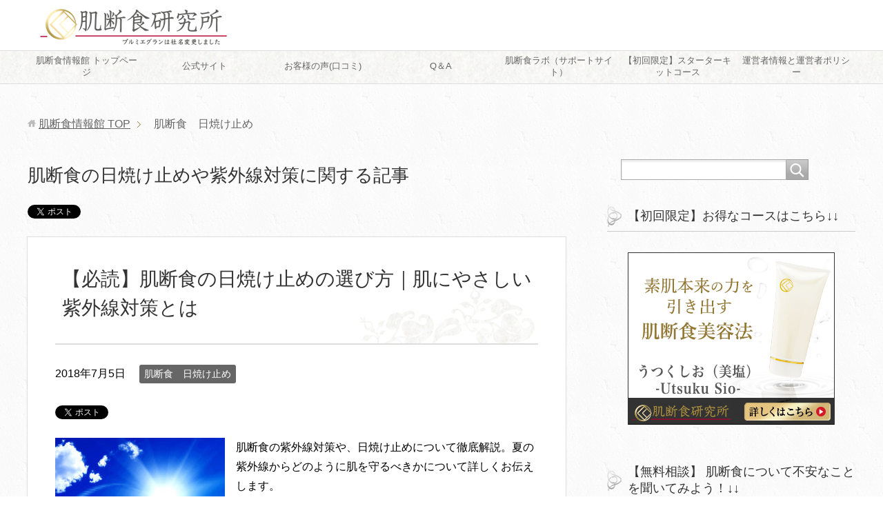

--- FILE ---
content_type: text/html; charset=UTF-8
request_url: https://hadadanjiki.co.jp/fun/category/ultraviolet/
body_size: 43091
content:
<!DOCTYPE html>
<html lang="ja"
      class="col2">
<head prefix="og: http://ogp.me/ns# fb: http://ogp.me/ns/fb#">

    <title>肌断食の日焼け止めや紫外線対策に関する記事</title>
    <meta charset="UTF-8">
    <meta http-equiv="X-UA-Compatible" content="IE=edge">
	        <meta name="viewport" content="width=device-width, initial-scale=1.0">
			            <meta name="keywords" content="肌断食,肌断食研究所,肌断食　日焼け止め">
				            <meta name="description" content="このページでは、「肌断食をしたら日焼け止めをつけてはいけないの？」という疑問や、肌断食の紫外線対策、、日焼け止めを選ぶ基準、日焼け止めの使い方などをお伝えします。">
		<link rel="canonical" href="https://hadadanjiki.co.jp/fun/category/ultraviolet/" />
<meta name='robots' content='max-image-preview:large' />
<link rel='dns-prefetch' href='//s.w.org' />
<link rel="alternate" type="application/rss+xml" title="肌断食情報館 &raquo; フィード" href="https://hadadanjiki.co.jp/fun/feed/" />
<link rel="alternate" type="application/rss+xml" title="肌断食情報館 &raquo; コメントフィード" href="https://hadadanjiki.co.jp/fun/comments/feed/" />
<link rel="alternate" type="application/rss+xml" title="肌断食情報館 &raquo; 肌断食　日焼け止め カテゴリーのフィード" href="https://hadadanjiki.co.jp/fun/category/ultraviolet/feed/" />
<script type="text/javascript">
window._wpemojiSettings = {"baseUrl":"https:\/\/s.w.org\/images\/core\/emoji\/14.0.0\/72x72\/","ext":".png","svgUrl":"https:\/\/s.w.org\/images\/core\/emoji\/14.0.0\/svg\/","svgExt":".svg","source":{"concatemoji":"https:\/\/hadadanjiki.co.jp\/fun\/wp-includes\/js\/wp-emoji-release.min.js?ver=6.0.11"}};
/*! This file is auto-generated */
!function(e,a,t){var n,r,o,i=a.createElement("canvas"),p=i.getContext&&i.getContext("2d");function s(e,t){var a=String.fromCharCode,e=(p.clearRect(0,0,i.width,i.height),p.fillText(a.apply(this,e),0,0),i.toDataURL());return p.clearRect(0,0,i.width,i.height),p.fillText(a.apply(this,t),0,0),e===i.toDataURL()}function c(e){var t=a.createElement("script");t.src=e,t.defer=t.type="text/javascript",a.getElementsByTagName("head")[0].appendChild(t)}for(o=Array("flag","emoji"),t.supports={everything:!0,everythingExceptFlag:!0},r=0;r<o.length;r++)t.supports[o[r]]=function(e){if(!p||!p.fillText)return!1;switch(p.textBaseline="top",p.font="600 32px Arial",e){case"flag":return s([127987,65039,8205,9895,65039],[127987,65039,8203,9895,65039])?!1:!s([55356,56826,55356,56819],[55356,56826,8203,55356,56819])&&!s([55356,57332,56128,56423,56128,56418,56128,56421,56128,56430,56128,56423,56128,56447],[55356,57332,8203,56128,56423,8203,56128,56418,8203,56128,56421,8203,56128,56430,8203,56128,56423,8203,56128,56447]);case"emoji":return!s([129777,127995,8205,129778,127999],[129777,127995,8203,129778,127999])}return!1}(o[r]),t.supports.everything=t.supports.everything&&t.supports[o[r]],"flag"!==o[r]&&(t.supports.everythingExceptFlag=t.supports.everythingExceptFlag&&t.supports[o[r]]);t.supports.everythingExceptFlag=t.supports.everythingExceptFlag&&!t.supports.flag,t.DOMReady=!1,t.readyCallback=function(){t.DOMReady=!0},t.supports.everything||(n=function(){t.readyCallback()},a.addEventListener?(a.addEventListener("DOMContentLoaded",n,!1),e.addEventListener("load",n,!1)):(e.attachEvent("onload",n),a.attachEvent("onreadystatechange",function(){"complete"===a.readyState&&t.readyCallback()})),(e=t.source||{}).concatemoji?c(e.concatemoji):e.wpemoji&&e.twemoji&&(c(e.twemoji),c(e.wpemoji)))}(window,document,window._wpemojiSettings);
</script>
<style type="text/css">
img.wp-smiley,
img.emoji {
	display: inline !important;
	border: none !important;
	box-shadow: none !important;
	height: 1em !important;
	width: 1em !important;
	margin: 0 0.07em !important;
	vertical-align: -0.1em !important;
	background: none !important;
	padding: 0 !important;
}
</style>
	<link rel='stylesheet' id='wp-block-library-css'  href='https://hadadanjiki.co.jp/fun/wp-includes/css/dist/block-library/style.min.css?ver=6.0.11' type='text/css' media='all' />
<style id='global-styles-inline-css' type='text/css'>
body{--wp--preset--color--black: #000000;--wp--preset--color--cyan-bluish-gray: #abb8c3;--wp--preset--color--white: #ffffff;--wp--preset--color--pale-pink: #f78da7;--wp--preset--color--vivid-red: #cf2e2e;--wp--preset--color--luminous-vivid-orange: #ff6900;--wp--preset--color--luminous-vivid-amber: #fcb900;--wp--preset--color--light-green-cyan: #7bdcb5;--wp--preset--color--vivid-green-cyan: #00d084;--wp--preset--color--pale-cyan-blue: #8ed1fc;--wp--preset--color--vivid-cyan-blue: #0693e3;--wp--preset--color--vivid-purple: #9b51e0;--wp--preset--gradient--vivid-cyan-blue-to-vivid-purple: linear-gradient(135deg,rgba(6,147,227,1) 0%,rgb(155,81,224) 100%);--wp--preset--gradient--light-green-cyan-to-vivid-green-cyan: linear-gradient(135deg,rgb(122,220,180) 0%,rgb(0,208,130) 100%);--wp--preset--gradient--luminous-vivid-amber-to-luminous-vivid-orange: linear-gradient(135deg,rgba(252,185,0,1) 0%,rgba(255,105,0,1) 100%);--wp--preset--gradient--luminous-vivid-orange-to-vivid-red: linear-gradient(135deg,rgba(255,105,0,1) 0%,rgb(207,46,46) 100%);--wp--preset--gradient--very-light-gray-to-cyan-bluish-gray: linear-gradient(135deg,rgb(238,238,238) 0%,rgb(169,184,195) 100%);--wp--preset--gradient--cool-to-warm-spectrum: linear-gradient(135deg,rgb(74,234,220) 0%,rgb(151,120,209) 20%,rgb(207,42,186) 40%,rgb(238,44,130) 60%,rgb(251,105,98) 80%,rgb(254,248,76) 100%);--wp--preset--gradient--blush-light-purple: linear-gradient(135deg,rgb(255,206,236) 0%,rgb(152,150,240) 100%);--wp--preset--gradient--blush-bordeaux: linear-gradient(135deg,rgb(254,205,165) 0%,rgb(254,45,45) 50%,rgb(107,0,62) 100%);--wp--preset--gradient--luminous-dusk: linear-gradient(135deg,rgb(255,203,112) 0%,rgb(199,81,192) 50%,rgb(65,88,208) 100%);--wp--preset--gradient--pale-ocean: linear-gradient(135deg,rgb(255,245,203) 0%,rgb(182,227,212) 50%,rgb(51,167,181) 100%);--wp--preset--gradient--electric-grass: linear-gradient(135deg,rgb(202,248,128) 0%,rgb(113,206,126) 100%);--wp--preset--gradient--midnight: linear-gradient(135deg,rgb(2,3,129) 0%,rgb(40,116,252) 100%);--wp--preset--duotone--dark-grayscale: url('#wp-duotone-dark-grayscale');--wp--preset--duotone--grayscale: url('#wp-duotone-grayscale');--wp--preset--duotone--purple-yellow: url('#wp-duotone-purple-yellow');--wp--preset--duotone--blue-red: url('#wp-duotone-blue-red');--wp--preset--duotone--midnight: url('#wp-duotone-midnight');--wp--preset--duotone--magenta-yellow: url('#wp-duotone-magenta-yellow');--wp--preset--duotone--purple-green: url('#wp-duotone-purple-green');--wp--preset--duotone--blue-orange: url('#wp-duotone-blue-orange');--wp--preset--font-size--small: 13px;--wp--preset--font-size--medium: 20px;--wp--preset--font-size--large: 36px;--wp--preset--font-size--x-large: 42px;}.has-black-color{color: var(--wp--preset--color--black) !important;}.has-cyan-bluish-gray-color{color: var(--wp--preset--color--cyan-bluish-gray) !important;}.has-white-color{color: var(--wp--preset--color--white) !important;}.has-pale-pink-color{color: var(--wp--preset--color--pale-pink) !important;}.has-vivid-red-color{color: var(--wp--preset--color--vivid-red) !important;}.has-luminous-vivid-orange-color{color: var(--wp--preset--color--luminous-vivid-orange) !important;}.has-luminous-vivid-amber-color{color: var(--wp--preset--color--luminous-vivid-amber) !important;}.has-light-green-cyan-color{color: var(--wp--preset--color--light-green-cyan) !important;}.has-vivid-green-cyan-color{color: var(--wp--preset--color--vivid-green-cyan) !important;}.has-pale-cyan-blue-color{color: var(--wp--preset--color--pale-cyan-blue) !important;}.has-vivid-cyan-blue-color{color: var(--wp--preset--color--vivid-cyan-blue) !important;}.has-vivid-purple-color{color: var(--wp--preset--color--vivid-purple) !important;}.has-black-background-color{background-color: var(--wp--preset--color--black) !important;}.has-cyan-bluish-gray-background-color{background-color: var(--wp--preset--color--cyan-bluish-gray) !important;}.has-white-background-color{background-color: var(--wp--preset--color--white) !important;}.has-pale-pink-background-color{background-color: var(--wp--preset--color--pale-pink) !important;}.has-vivid-red-background-color{background-color: var(--wp--preset--color--vivid-red) !important;}.has-luminous-vivid-orange-background-color{background-color: var(--wp--preset--color--luminous-vivid-orange) !important;}.has-luminous-vivid-amber-background-color{background-color: var(--wp--preset--color--luminous-vivid-amber) !important;}.has-light-green-cyan-background-color{background-color: var(--wp--preset--color--light-green-cyan) !important;}.has-vivid-green-cyan-background-color{background-color: var(--wp--preset--color--vivid-green-cyan) !important;}.has-pale-cyan-blue-background-color{background-color: var(--wp--preset--color--pale-cyan-blue) !important;}.has-vivid-cyan-blue-background-color{background-color: var(--wp--preset--color--vivid-cyan-blue) !important;}.has-vivid-purple-background-color{background-color: var(--wp--preset--color--vivid-purple) !important;}.has-black-border-color{border-color: var(--wp--preset--color--black) !important;}.has-cyan-bluish-gray-border-color{border-color: var(--wp--preset--color--cyan-bluish-gray) !important;}.has-white-border-color{border-color: var(--wp--preset--color--white) !important;}.has-pale-pink-border-color{border-color: var(--wp--preset--color--pale-pink) !important;}.has-vivid-red-border-color{border-color: var(--wp--preset--color--vivid-red) !important;}.has-luminous-vivid-orange-border-color{border-color: var(--wp--preset--color--luminous-vivid-orange) !important;}.has-luminous-vivid-amber-border-color{border-color: var(--wp--preset--color--luminous-vivid-amber) !important;}.has-light-green-cyan-border-color{border-color: var(--wp--preset--color--light-green-cyan) !important;}.has-vivid-green-cyan-border-color{border-color: var(--wp--preset--color--vivid-green-cyan) !important;}.has-pale-cyan-blue-border-color{border-color: var(--wp--preset--color--pale-cyan-blue) !important;}.has-vivid-cyan-blue-border-color{border-color: var(--wp--preset--color--vivid-cyan-blue) !important;}.has-vivid-purple-border-color{border-color: var(--wp--preset--color--vivid-purple) !important;}.has-vivid-cyan-blue-to-vivid-purple-gradient-background{background: var(--wp--preset--gradient--vivid-cyan-blue-to-vivid-purple) !important;}.has-light-green-cyan-to-vivid-green-cyan-gradient-background{background: var(--wp--preset--gradient--light-green-cyan-to-vivid-green-cyan) !important;}.has-luminous-vivid-amber-to-luminous-vivid-orange-gradient-background{background: var(--wp--preset--gradient--luminous-vivid-amber-to-luminous-vivid-orange) !important;}.has-luminous-vivid-orange-to-vivid-red-gradient-background{background: var(--wp--preset--gradient--luminous-vivid-orange-to-vivid-red) !important;}.has-very-light-gray-to-cyan-bluish-gray-gradient-background{background: var(--wp--preset--gradient--very-light-gray-to-cyan-bluish-gray) !important;}.has-cool-to-warm-spectrum-gradient-background{background: var(--wp--preset--gradient--cool-to-warm-spectrum) !important;}.has-blush-light-purple-gradient-background{background: var(--wp--preset--gradient--blush-light-purple) !important;}.has-blush-bordeaux-gradient-background{background: var(--wp--preset--gradient--blush-bordeaux) !important;}.has-luminous-dusk-gradient-background{background: var(--wp--preset--gradient--luminous-dusk) !important;}.has-pale-ocean-gradient-background{background: var(--wp--preset--gradient--pale-ocean) !important;}.has-electric-grass-gradient-background{background: var(--wp--preset--gradient--electric-grass) !important;}.has-midnight-gradient-background{background: var(--wp--preset--gradient--midnight) !important;}.has-small-font-size{font-size: var(--wp--preset--font-size--small) !important;}.has-medium-font-size{font-size: var(--wp--preset--font-size--medium) !important;}.has-large-font-size{font-size: var(--wp--preset--font-size--large) !important;}.has-x-large-font-size{font-size: var(--wp--preset--font-size--x-large) !important;}
</style>
<link rel='stylesheet' id='pz-linkcard-css'  href='//hadadanjiki.co.jp/fun/wp-content/uploads/pz-linkcard/style.css?ver=2.4.4.3.2' type='text/css' media='all' />
<link rel='stylesheet' id='toc-screen-css'  href='https://hadadanjiki.co.jp/fun/wp-content/plugins/table-of-contents-plus/screen.min.css?ver=2106' type='text/css' media='all' />
<link rel='stylesheet' id='keni_base-css'  href='https://hadadanjiki.co.jp/fun/wp-content/themes/keni71_wp_beauty_white_202107100925/base.css?ver=6.0.11' type='text/css' media='all' />
<link rel='stylesheet' id='child_keni_base-css'  href='https://hadadanjiki.co.jp/fun/wp-content/themes/keni7_child/base.css?ver=6.0.11' type='text/css' media='all' />
<link rel='stylesheet' id='keni_rwd-css'  href='https://hadadanjiki.co.jp/fun/wp-content/themes/keni71_wp_beauty_white_202107100925/rwd.css?ver=6.0.11' type='text/css' media='all' />
<link rel='stylesheet' id='child_keni_rwd-css'  href='https://hadadanjiki.co.jp/fun/wp-content/themes/keni7_child/rwd.css?ver=6.0.11' type='text/css' media='all' />
<script type='text/javascript' src='https://hadadanjiki.co.jp/fun/wp-includes/js/jquery/jquery.min.js?ver=3.6.0' id='jquery-core-js'></script>
<script type='text/javascript' src='https://hadadanjiki.co.jp/fun/wp-includes/js/jquery/jquery-migrate.min.js?ver=3.3.2' id='jquery-migrate-js'></script>
<link rel="https://api.w.org/" href="https://hadadanjiki.co.jp/fun/wp-json/" /><link rel="alternate" type="application/json" href="https://hadadanjiki.co.jp/fun/wp-json/wp/v2/categories/26" /><link rel="EditURI" type="application/rsd+xml" title="RSD" href="https://hadadanjiki.co.jp/fun/xmlrpc.php?rsd" />
<link rel="wlwmanifest" type="application/wlwmanifest+xml" href="https://hadadanjiki.co.jp/fun/wp-includes/wlwmanifest.xml" /> 
<meta name="generator" content="WordPress 6.0.11" />
<style type="text/css">
.no-js .native-lazyload-js-fallback {
	display: none;
}
</style>
		<link rel="icon" href="https://hadadanjiki.co.jp/fun/wp-content/uploads/2019/08/cropped-c35df7daab9369dab7cb2f3b44449dfc-32x32.png" sizes="32x32" />
<link rel="icon" href="https://hadadanjiki.co.jp/fun/wp-content/uploads/2019/08/cropped-c35df7daab9369dab7cb2f3b44449dfc-192x192.png" sizes="192x192" />
<link rel="apple-touch-icon" href="https://hadadanjiki.co.jp/fun/wp-content/uploads/2019/08/cropped-c35df7daab9369dab7cb2f3b44449dfc-180x180.png" />
<meta name="msapplication-TileImage" content="https://hadadanjiki.co.jp/fun/wp-content/uploads/2019/08/cropped-c35df7daab9369dab7cb2f3b44449dfc-270x270.png" />
		<style type="text/css" id="wp-custom-css">
			/*--------------------------------------------------------
ヘッダーを固定
--------------------------------------------------------*/
.site-header {
    position: fixed;
    width: 100%;
    top: 0;
    background: #fff;
    z-index: 9999;
}
.main-image-in.wide, .main-image-in-text.wide {
    display: none;
}
.container {
    margin-top: 170px;
}
.site-header-conts {
    padding: 10px 0 5px;
}
@media only screen and (max-width : 736px){
.container {
    margin-top: 120px;
}
.site-header-conts {
    padding-top: 45px;
}
}
.site-title {
    padding: 0 15px;
}
.site-header-in {
    padding: 0;
}
.global-nav-in li a {
    font-size: 0.8em;
    min-height: 1em;
    padding: 0.5em;
}
/*--------------------------------------------------------
LPのヘッダー固定の解除
--------------------------------------------------------*/
.single-lp .site-header {
    position: initial;
}
.single-lp .container {
    margin-top: 0;
}
@media only screen and (max-width : 736px){
.single-lp .container {
    margin-top: 0;
}
}
/*--------------------------------------------------------
LPタイトル文字の縮小
--------------------------------------------------------*/
.single-lp .normal-screen .site-title {
  font-size:1.6em;
}		</style>
		
<!--OGP-->
<meta property="og:type" content="article" />
<meta property="og:url" content="https://hadadanjiki.co.jp/fun/category/ultraviolet/" />
<meta property="og:title" content="肌断食の日焼け止めや紫外線対策に関する記事" />
<meta property="og:description" content="このページでは、「肌断食をしたら日焼け止めをつけてはいけないの？」という疑問や、肌断食の紫外線対策、、日焼け止めを選ぶ基準、日焼け止めの使い方などをお伝えします。" />
<meta property="og:site_name" content="肌断食情報館" />
<meta property="og:image" content="https://hadadanjiki.co.jp/fun/wp-content/uploads/2019/11/kiji_syouhin.jpg" />
<meta property="fb:app_id" content="@hadadanjiki.labo" />
<meta property="og:locale" content="ja_JP" />
<!--OGP-->

<!-- Twitter Cards -->
<meta name="twitter:card" content="summary_large_image" />
<meta name="twitter:site" content="@hada_danjiki" />
<meta name="twitter:title" content="肌断食の日焼け止めや紫外線対策に関する記事" />
<meta name="twitter:description" content="このページでは、「肌断食をしたら日焼け止めをつけてはいけないの？」という疑問や、肌断食の紫外線対策、、日焼け止めを選ぶ基準、日焼け止めの使い方などをお伝えします。" />
<meta name="twitter:image" content="https://hadadanjiki.co.jp/fun/wp-content/uploads/2019/11/kiji_syouhin.jpg" />
<!--Twitter Cards-->
    <!--[if lt IE 9]>
    <script src="https://hadadanjiki.co.jp/fun/wp-content/themes/keni71_wp_beauty_white_202107100925/js/html5.js"></script><![endif]-->
	<!-- Global site tag (gtag.js) - Google Analytics -->
<script async src="https://www.googletagmanager.com/gtag/js?id=UA-63485288-1"></script>
<script>
  window.dataLayer = window.dataLayer || [];
  function gtag(){dataLayer.push(arguments);}
  gtag('js', new Date());

  gtag('config', 'UA-63485288-1', { 'optimize_id': 'GTM-NQPHCZZ'});
  gtag('config', 'AW-901244111');
</script>

<!-- Google Tag Manager -->
<script>(function(w,d,s,l,i){w[l]=w[l]||[];w[l].push({'gtm.start':
new Date().getTime(),event:'gtm.js'});var f=d.getElementsByTagName(s)[0],
j=d.createElement(s),dl=l!='dataLayer'?'&l='+l:'';j.async=true;j.src=
'https://www.googletagmanager.com/gtm.js?id='+i+dl;f.parentNode.insertBefore(j,f);
})(window,document,'script','dataLayer','GTM-T3QT9V6');</script>
<!-- End Google Tag Manager -->

<meta name="google-site-verification" content="T9UAaM0oZxJCW5fBoFss5bYB4PIiXRrKD-3sUNrx0FY" />

<script async src="https://s.yimg.jp/images/listing/tool/cv/ytag.js"></script>
<script>
window.yjDataLayer = window.yjDataLayer || [];
function ytag() { yjDataLayer.push(arguments); }
ytag({"type":"ycl_cookie", "config":{"ycl_use_non_cookie_storage":true}});
</script>

<script type="text/javascript">
    (function(c,l,a,r,i,t,y){
        c[a]=c[a]||function(){(c[a].q=c[a].q||[]).push(arguments)};
        t=l.createElement(r);t.async=1;t.src="https://www.clarity.ms/tag/"+i;
        y=l.getElementsByTagName(r)[0];y.parentNode.insertBefore(t,y);
    })(window, document, "clarity", "script", "4g5da0mggc");
</script>
</head>
    <body class="archive category category-ultraviolet category-26">
	<!-- Google Tag Manager (noscript) -->
<noscript><iframe src="https://www.googletagmanager.com/ns.html?id=GTM-T3QT9V6"
height="0" width="0" style="display:none;visibility:hidden"></iframe></noscript>
<!-- End Google Tag Manager (noscript) -->
    <div class="container">
        <header id="top" class="site-header ">
            <div class="site-header-in">
                <div class="site-header-conts">
					                        <p class="site-title"><a
                                    href="https://hadadanjiki.co.jp" rel="noopener" target="_blank"><img src="https://hadadanjiki.co.jp/fun/wp-content/uploads/2021/08/rogo-1.png" alt="肌断食情報館" /></a>
                        </p>
					                </div>
            </div>
			                <!--▼グローバルナビ-->
                <nav class="global-nav">
                    <div class="global-nav-in">
                        <div class="global-nav-panel"><span class="btn-global-nav icon-gn-menu">メニュー</span></div>
                        <ul id="menu">
							<li class="menu-item menu-item-type-post_type menu-item-object-page menu-item-home menu-item-2109"><a href="https://hadadanjiki.co.jp/fun/">肌断食情報館 トップページ</a></li>
<li class="menu-item menu-item-type-custom menu-item-object-custom menu-item-2108"><a href="https://hadadanjiki.co.jp/">公式サイト</a></li>
<li class="menu-item menu-item-type-custom menu-item-object-custom menu-item-2110"><a href="https://hadadanjiki.co.jp/fun-voice.html">お客様の声(口コミ)</a></li>
<li class="menu-item menu-item-type-custom menu-item-object-custom menu-item-2117"><a href="https://hadadanjiki.co.jp/faq.html">Q＆A</a></li>
<li class="menu-item menu-item-type-custom menu-item-object-custom menu-item-2116"><a href="https://hadadanjiki.co.jp/online_salon.html">肌断食ラボ（サポートサイト）</a></li>
<li class="menu-item menu-item-type-custom menu-item-object-custom menu-item-2114"><a href="https://hadadanjiki.co.jp/ad.php?ad=seo-08">【初回限定】スターターキットコース</a></li>
<li class="menu-item menu-item-type-post_type menu-item-object-page menu-item-privacy-policy menu-item-2115"><a href="https://hadadanjiki.co.jp/fun/%e9%81%8b%e5%96%b6%e8%80%85%e6%83%85%e5%a0%b1/">運営者情報と運営者ポリシー</a></li>
                        </ul>
                    </div>
                </nav>
                <!--▲グローバルナビ-->
			        </header>
		        <!--▲サイトヘッダー-->

    <div class="main-body">
        <div class="main-body-in">

            <!--▼パン屑ナビ-->
					<nav class="breadcrumbs">
			<ol class="breadcrumbs-in" itemscope itemtype="http://schema.org/BreadcrumbList">
				<li class="bcl-first" itemprop="itemListElement" itemscope itemtype="http://schema.org/ListItem">
	<a itemprop="item" href="https://hadadanjiki.co.jp/fun"><span itemprop="name">肌断食情報館</span> TOP</a>
	<meta itemprop="position" content="1" />
</li>
<li class="bcl-last">肌断食　日焼け止め</li>
			</ol>
		</nav>
            <!--▲パン屑ナビ-->

            <!--▼メインコンテンツ-->
            <main>
                <div class="main-conts">

                    <h1 class="archive-title">肌断食の日焼け止めや紫外線対策に関する記事</h1>

					<div class="float-area">
<aside class="sns-list">
<ul>
<li class="sb-tweet">
<a href="https://twitter.com/share" class="twitter-share-button" data-lang="ja">ツイート</a>
</li>
<li class="sb-hatebu">
<a href="http://b.hatena.ne.jp/entry/" class="hatena-bookmark-button" data-hatena-bookmark-layout="simple-balloon" title="Add this entry to Hatena Bookmark."><img src="https://b.st-hatena.com/images/entry-button/button-only@2x.png" alt="Add this entry to Hatena Bookmark." width="20" height="20" style="border: none;" /></a>
</li>
<li class="sb-fb-like">
<div class="fb-like" data-width="110" data-layout="button_count" data-action="like" data-show-faces="false" data-share="false"></div>
</li>
</ul>
</aside>
</div>

					
	<article id="post-702" class="section-wrap">
		<div class="section-in">
		<header class="article-header">
			<h2 class="section-title"><a href="https://hadadanjiki.co.jp/fun/ultraviolet/ultraviolet/" title="【必読】肌断食の日焼け止めの選び方｜肌にやさしい紫外線対策とは">【必読】肌断食の日焼け止めの選び方｜肌にやさしい紫外線対策とは</a></h2>
			<p class="post-date"><time datetime="2018-07-05">2018年7月5日</time></p>
			<div class="post-cat">
<span class="cat cat026" style="background-color: #666;"><a href="https://hadadanjiki.co.jp/fun/category/ultraviolet/" style="color: #FFF;">肌断食　日焼け止め</a></span>

</div>
<aside class="sns-list">
<ul>
<li class="sb-tweet">
<a href="https://twitter.com/share" data-text="【必読】肌断食の日焼け止めの選び方｜肌にやさしい紫外線対策とは | 肌断食情報館" data-url="https://hadadanjiki.co.jp/fun/ultraviolet/ultraviolet/" class="twitter-share-button" data-lang="ja">ツイート</a>
</li>
<li class="sb-hatebu">
<a href="http://b.hatena.ne.jp/entry/https://hadadanjiki.co.jp/fun/ultraviolet/ultraviolet/" data-hatena-bookmark-title="【必読】肌断食の日焼け止めの選び方｜肌にやさしい紫外線対策とは | 肌断食情報館" class="hatena-bookmark-button" data-hatena-bookmark-layout="simple-balloon" title="Add this entry to Hatena Bookmark."><img src="https://b.st-hatena.com/images/entry-button/button-only@2x.png" alt="Add this entry to Hatena Bookmark." width="20" height="20" style="border: none;" /></a>
</li>
<li class="sb-fb-like">
<div class="fb-like" data-width="110" data-href="https://hadadanjiki.co.jp/fun/ultraviolet/ultraviolet/" data-layout="button_count" data-action="like" data-show-faces="false" data-share="false"></div>
</li>
</ul>
</aside>
		</header>
		<div class="article-body">
		<div class="eye-catch"><a href="https://hadadanjiki.co.jp/fun/ultraviolet/ultraviolet/" title="【必読】肌断食の日焼け止めの選び方｜肌にやさしい紫外線対策とは"><img width="246" height="200" src="https://hadadanjiki.co.jp/fun/wp-content/plugins/native-lazyload/assets/images/placeholder.svg" class="attachment-post-thumbnail size-post-thumbnail wp-post-image native-lazyload-js-fallback" alt="" loading="lazy" data-src="https://hadadanjiki.co.jp/fun/wp-content/uploads/2018/07/ultraviolet01-246x200.jpg" /></a></div>
		<p>肌断食の紫外線対策や、日焼け止めについて徹底解説。夏の紫外線からどのように肌を守るべきかについて詳しくお伝えします。</p>
		<p class="link-next"><a href="https://hadadanjiki.co.jp/fun/ultraviolet/ultraviolet/">続きを読む</a></p>
		</div>
		</div>
	</article>


                </div><!--main-conts-->
            </main>
            <!--▲メインコンテンツ-->

			    <!--▼サブコンテンツ-->
    <aside class="sub-conts sidebar">
		<section id="search-2" class="section-wrap widget-conts widget_search"><div class="section-in"><form method="get" id="searchform" action="https://hadadanjiki.co.jp/fun/">
	<div class="search-box">
		<input class="search" type="text" value="" name="s" id="s"><button id="searchsubmit" class="btn-search"><img alt="検索" width="32" height="20" src="https://hadadanjiki.co.jp/fun/wp-content/themes/keni71_wp_beauty_white_202107100925/images/icon/icon-btn-search.png"></button>
	</div>
</form></div></section><section id="custom_html-3" class="widget_text section-wrap widget-conts widget_custom_html"><div class="widget_text section-in"><h3 class="section-title">【初回限定】お得なコースはこちら↓↓</h3><div class="textwidget custom-html-widget"><a href="https://hadadanjiki.co.jp/ad.php?ad=seo-08" rel="noopener" target="_blank"><img src="https://hadadanjiki.co.jp/fun/wp-content/plugins/native-lazyload/assets/images/placeholder.svg" alt="【肌断食専用の無添加洗顔】うつくしお（美塩）" width="300" height="250" class="aligncenter size-full wp-image-1938 native-lazyload-js-fallback" loading="lazy" data-src="https://hadadanjiki.co.jp/fun/wp-content/uploads/2020/06/suhada300x250.jpg"/><noscript><img loading="lazy" src="https://hadadanjiki.co.jp/fun/wp-content/uploads/2020/06/suhada300x250.jpg" alt="【肌断食専用の無添加洗顔】うつくしお（美塩）" width="300" height="250" class="aligncenter size-full wp-image-1938" /></noscript></a></div></div></section><section id="custom_html-4" class="widget_text section-wrap widget-conts widget_custom_html"><div class="widget_text section-in"><h3 class="section-title">【無料相談】 肌断食について不安なことを聞いてみよう！↓↓</h3><div class="textwidget custom-html-widget"><a href="https://hadadanjiki.co.jp/fun/sodan/" rel="noopener" target="_blank"><img src="https://hadadanjiki.co.jp/fun/wp-content/plugins/native-lazyload/assets/images/placeholder.svg" alt="肌断食無料相談" loading="lazy" class="native-lazyload-js-fallback" data-src="https://hadadanjiki.co.jp/fun/wp-content/uploads/2019/01/soudan_300x50.jpg"><noscript><img loading="lazy" src="https://hadadanjiki.co.jp/fun/wp-content/uploads/2019/01/soudan_300x50.jpg" alt="肌断食無料相談"></noscript></a></div></div></section><section id="custom_html-2" class="widget_text section-wrap widget-conts widget_custom_html"><div class="widget_text section-in"><h3 class="section-title">運営者について</h3><div class="textwidget custom-html-widget"><a href="https://hadadanjiki.co.jp/fun/運営者情報/" >運営者情報と運営者ポリシー</a></div></div></section><section id="categories-2" class="section-wrap widget-conts widget_categories"><div class="section-in"><h3 class="section-title">カテゴリー</h3>
			<ul>
					<li class="cat-item cat-item-29"><a href="https://hadadanjiki.co.jp/fun/category/wrinkles/" title="このページでは、「肌断食をしてもシワにならない？」「肌断食でシワは良くなるの？」という疑問から、肌断食をしてシワが気になったときの対処法から考え方などをお伝えします。">肌断食　しわ</a>
</li>
	<li class="cat-item cat-item-30"><a href="https://hadadanjiki.co.jp/fun/category/nikibi/" title="このページでは、「肌断食はニキビにいいの？」という疑問から、ニキビで悩む方が肌断食がオススメの理由、ニキビができた時の対処法、「ニキビに悩む人が肌断食をしてどうなったのか？」などをお伝えします。">肌断食　ニキビ</a>
</li>
	<li class="cat-item cat-item-27"><a href="https://hadadanjiki.co.jp/fun/category/makeup/" title="このページでは、「肌断食ではメイクはどうすればいいの？」という疑問から、肌に負担の少ない化粧品の選び方から使い方などをお伝えします。">肌断食　メイク</a>
</li>
	<li class="cat-item cat-item-21"><a href="https://hadadanjiki.co.jp/fun/category/kansou/" title="このページでは「肌断食は乾燥肌にいいのだろうか？」「肌断食をしていて乾燥を感じる場合の対象法は？」「乾燥肌の人が肌断食をしていてどうなったのか？」などについてお伝えします。">肌断食　乾燥</a>
</li>
	<li class="cat-item cat-item-28"><a href="https://hadadanjiki.co.jp/fun/category/night/" title="このページでは、「肌断食では夜のケアはどうすればいいの？」という疑問から、夜だけ肌断食の方法、夜に素肌で就寝することの大切さなどをお伝えします。
特に、初心者にオススメの内容です。">肌断食　夜</a>
</li>
	<li class="cat-item cat-item-26 current-cat"><a aria-current="page" href="https://hadadanjiki.co.jp/fun/category/ultraviolet/" title="このページでは、「肌断食をしたら日焼け止めをつけてはいけないの？」という疑問や、肌断食の紫外線対策、、日焼け止めを選ぶ基準、日焼け止めの使い方などをお伝えします。">肌断食　日焼け止め</a>
</li>
	<li class="cat-item cat-item-22"><a href="https://hadadanjiki.co.jp/fun/category/keana/" title="このページでは、「肌断食は毛穴にいいの？」という疑問や、肌断食をしている人の毛穴ケアの方法、毛穴を気にする方の口コミなどについてお伝えします。">肌断食　毛穴</a>
</li>
	<li class="cat-item cat-item-24"><a href="https://hadadanjiki.co.jp/fun/category/sengan/" title="肌断食でもっとも大切なケアは洗顔です。洗顔の選び方から正しい使い方、洗顔によって肌の違いを実感した人の口コミなどをお伝えします。">肌断食　洗顔</a>
</li>
	<li class="cat-item cat-item-25"><a href="https://hadadanjiki.co.jp/fun/category/soap/" title="肌断食では、純石鹸を選ぶ方が多いですが、乾燥や毛穴に悩まれることが多いのも事実。このページでは、なぜ石鹸では肌に悩むのかなどについてお伝えします。">肌断食　石鹸</a>
</li>
	<li class="cat-item cat-item-20"><a href="https://hadadanjiki.co.jp/fun/category/column/" title="肌断食の基礎知識をお伝えします。
初心者から上級者まで、お肌についてや化粧品について正しく理解して、肌断食に取り組みましょう。">肌断食の基礎知識</a>
</li>
			</ul>

			</div></section><section id="keni_recent_post-3" class="section-wrap widget-conts widget_keni_recent_post"><div class="section-in"><h3 class="section-title">最近の投稿</h3>
<ul class="link-menu-image">
<li>
<div class="link-menu-image-thumb"><a href="https://hadadanjiki.co.jp/fun/column/not-apply-after-washing/"><img width="100" height="100" src="https://hadadanjiki.co.jp/fun/wp-content/plugins/native-lazyload/assets/images/placeholder.svg" class="attachment-ss_thumb size-ss_thumb wp-post-image native-lazyload-js-fallback" alt="" loading="lazy" data-src="https://hadadanjiki.co.jp/fun/wp-content/uploads/2022/09/not-apply-after-washing-100x100.jpg" data-srcset="https://hadadanjiki.co.jp/fun/wp-content/uploads/2022/09/not-apply-after-washing-100x100.jpg 100w, https://hadadanjiki.co.jp/fun/wp-content/uploads/2022/09/not-apply-after-washing-150x150.jpg 150w, https://hadadanjiki.co.jp/fun/wp-content/uploads/2022/09/not-apply-after-washing-320x320.jpg 320w, https://hadadanjiki.co.jp/fun/wp-content/uploads/2022/09/not-apply-after-washing-200x200.jpg 200w" data-sizes="(max-width: 100px) 100vw, 100px" /></a></div>
<p class="post-title"><a href="https://hadadanjiki.co.jp/fun/column/not-apply-after-washing/">洗顔後何もつけない美容法｜化粧品を使わない美肌術とは</a></p>
</li>
<li>
<div class="link-menu-image-thumb"><a href="https://hadadanjiki.co.jp/fun/column/sio-shampoo/"><img width="100" height="100" src="https://hadadanjiki.co.jp/fun/wp-content/plugins/native-lazyload/assets/images/placeholder.svg" class="attachment-ss_thumb size-ss_thumb wp-post-image native-lazyload-js-fallback" alt="" loading="lazy" data-src="https://hadadanjiki.co.jp/fun/wp-content/uploads/2022/06/sio-shampoo-top-100x100.jpg" data-srcset="https://hadadanjiki.co.jp/fun/wp-content/uploads/2022/06/sio-shampoo-top-100x100.jpg 100w, https://hadadanjiki.co.jp/fun/wp-content/uploads/2022/06/sio-shampoo-top-150x150.jpg 150w, https://hadadanjiki.co.jp/fun/wp-content/uploads/2022/06/sio-shampoo-top-320x320.jpg 320w, https://hadadanjiki.co.jp/fun/wp-content/uploads/2022/06/sio-shampoo-top-200x200.jpg 200w" data-sizes="(max-width: 100px) 100vw, 100px" /></a></div>
<p class="post-title"><a href="https://hadadanjiki.co.jp/fun/column/sio-shampoo/">塩シャンプーのやり方｜髪のハリ・コシ・ツヤに効果あり</a></p>
</li>
<li>
<div class="link-menu-image-thumb"><a href="https://hadadanjiki.co.jp/fun/sengan/shio-sengan/"><img width="100" height="100" src="https://hadadanjiki.co.jp/fun/wp-content/plugins/native-lazyload/assets/images/placeholder.svg" class="attachment-ss_thumb size-ss_thumb wp-post-image native-lazyload-js-fallback" alt="" loading="lazy" data-src="https://hadadanjiki.co.jp/fun/wp-content/uploads/2022/05/sio-sengan-top-100x100.jpg" data-srcset="https://hadadanjiki.co.jp/fun/wp-content/uploads/2022/05/sio-sengan-top-100x100.jpg 100w, https://hadadanjiki.co.jp/fun/wp-content/uploads/2022/05/sio-sengan-top-150x150.jpg 150w, https://hadadanjiki.co.jp/fun/wp-content/uploads/2022/05/sio-sengan-top-320x320.jpg 320w, https://hadadanjiki.co.jp/fun/wp-content/uploads/2022/05/sio-sengan-top-200x200.jpg 200w" data-sizes="(max-width: 100px) 100vw, 100px" /></a></div>
<p class="post-title"><a href="https://hadadanjiki.co.jp/fun/sengan/shio-sengan/">塩洗顔の効果とやり方｜毛穴をきれいにして角栓・ニキビ予防に</a></p>
</li>
<li>
<div class="link-menu-image-thumb"><a href="https://hadadanjiki.co.jp/fun/sengan/no-facewash/"><img width="100" height="100" src="https://hadadanjiki.co.jp/fun/wp-content/plugins/native-lazyload/assets/images/placeholder.svg" class="attachment-ss_thumb size-ss_thumb wp-post-image native-lazyload-js-fallback" alt="洗顔しない方が肌が綺麗になる？いま話題の“しないスキンケア" loading="lazy" data-src="https://hadadanjiki.co.jp/fun/wp-content/uploads/2022/03/no-facewash-top-100x100.jpg" data-srcset="https://hadadanjiki.co.jp/fun/wp-content/uploads/2022/03/no-facewash-top-100x100.jpg 100w, https://hadadanjiki.co.jp/fun/wp-content/uploads/2022/03/no-facewash-top-150x150.jpg 150w, https://hadadanjiki.co.jp/fun/wp-content/uploads/2022/03/no-facewash-top-320x320.jpg 320w, https://hadadanjiki.co.jp/fun/wp-content/uploads/2022/03/no-facewash-top-200x200.jpg 200w" data-sizes="(max-width: 100px) 100vw, 100px" /></a></div>
<p class="post-title"><a href="https://hadadanjiki.co.jp/fun/sengan/no-facewash/">洗顔しない方が肌が綺麗になる？いま話題の“しないスキンケア”</a></p>
</li>
<li>
<div class="link-menu-image-thumb"><a href="https://hadadanjiki.co.jp/fun/column/no-skincare/"><img width="100" height="100" src="https://hadadanjiki.co.jp/fun/wp-content/plugins/native-lazyload/assets/images/placeholder.svg" class="attachment-ss_thumb size-ss_thumb wp-post-image native-lazyload-js-fallback" alt="" loading="lazy" data-src="https://hadadanjiki.co.jp/fun/wp-content/uploads/2022/02/no-skincare-top-100x100.jpg" data-srcset="https://hadadanjiki.co.jp/fun/wp-content/uploads/2022/02/no-skincare-top-100x100.jpg 100w, https://hadadanjiki.co.jp/fun/wp-content/uploads/2022/02/no-skincare-top-150x150.jpg 150w, https://hadadanjiki.co.jp/fun/wp-content/uploads/2022/02/no-skincare-top-320x320.jpg 320w, https://hadadanjiki.co.jp/fun/wp-content/uploads/2022/02/no-skincare-top-200x200.jpg 200w" data-sizes="(max-width: 100px) 100vw, 100px" /></a></div>
<p class="post-title"><a href="https://hadadanjiki.co.jp/fun/column/no-skincare/">「スキンケアしない方が肌が綺麗」な理由｜美肌の秘訣は“しない”こと</a></p>
</li>
</ul>
</div></section>    </aside>
    <!--▲サブコンテンツ-->

	
        </div>
    </div>

<!--▼サイトフッター-->
<footer class="site-footer">
	<div class="site-footer-in">
	<div class="site-footer-conts">
		<ul class="site-footer-nav"><li id="menu-item-30" class="menu-item menu-item-type-custom menu-item-object-custom menu-item-30"><a href="https://hadadanjiki.co.jp">公式ショッピングサイト</a></li>
<li id="menu-item-1392" class="menu-item menu-item-type-custom menu-item-object-custom menu-item-home menu-item-1392"><a href="https://hadadanjiki.co.jp/fun/">肌断食情報館TOP</a></li>
<li id="menu-item-1391" class="menu-item menu-item-type-custom menu-item-object-custom menu-item-1391"><a href="https://hadadanjiki.co.jp/fun-voice.html">お客様の声</a></li>
<li id="menu-item-2106" class="menu-item menu-item-type-post_type menu-item-object-page menu-item-privacy-policy menu-item-2106"><a href="https://hadadanjiki.co.jp/fun/%e9%81%8b%e5%96%b6%e8%80%85%e6%83%85%e5%a0%b1/">運営者情報と運営者ポリシー</a></li>
</ul>
	</div>
	</div>
	<div class="copyright">
		<p><small>(C) 2017 肌断食情報館</small></p>
	</div>
</footer>
<!--▲サイトフッター-->


<!--▼ページトップ-->
<p class="page-top"><a href="#top"><img class="over" src="https://hadadanjiki.co.jp/fun/wp-content/themes/keni71_wp_beauty_white_202107100925/images/common/page-top_off.png" width="80" height="80" alt="ページの先頭へ"></a></p>
<!--▲ページトップ-->

</div><!--container-->

<script type="text/javascript">
( function() {
	var nativeLazyloadInitialize = function() {
		var lazyElements, script;
		if ( 'loading' in HTMLImageElement.prototype ) {
			lazyElements = [].slice.call( document.querySelectorAll( '.native-lazyload-js-fallback' ) );
			lazyElements.forEach( function( element ) {
				if ( ! element.dataset.src ) {
					return;
				}
				element.src = element.dataset.src;
				delete element.dataset.src;
				if ( element.dataset.srcset ) {
					element.srcset = element.dataset.srcset;
					delete element.dataset.srcset;
				}
				if ( element.dataset.sizes ) {
					element.sizes = element.dataset.sizes;
					delete element.dataset.sizes;
				}
				element.classList.remove( 'native-lazyload-js-fallback' );
			} );
		} else if ( ! document.querySelector( 'script#native-lazyload-fallback' ) ) {
			script = document.createElement( 'script' );
			script.id = 'native-lazyload-fallback';
			script.type = 'text/javascript';
			script.src = 'https://hadadanjiki.co.jp/fun/wp-content/plugins/native-lazyload/assets/js/lazyload.js';
			script.defer = true;
			document.body.appendChild( script );
		}
	};
	if ( document.readyState === 'complete' || document.readyState === 'interactive' ) {
		nativeLazyloadInitialize();
	} else {
		window.addEventListener( 'DOMContentLoaded', nativeLazyloadInitialize );
	}
}() );
</script>
		<script type='text/javascript' id='toc-front-js-extra'>
/* <![CDATA[ */
var tocplus = {"visibility_show":"\u8868\u793a","visibility_hide":"\u975e\u8868\u793a","width":"Auto"};
/* ]]> */
</script>
<script type='text/javascript' src='https://hadadanjiki.co.jp/fun/wp-content/plugins/table-of-contents-plus/front.min.js?ver=2106' id='toc-front-js'></script>
<script type='text/javascript' src='https://hadadanjiki.co.jp/fun/wp-content/themes/keni71_wp_beauty_white_202107100925/js/socialButton.js?ver=6.0.11' id='my-social-js'></script>
<script type='text/javascript' src='https://hadadanjiki.co.jp/fun/wp-content/themes/keni71_wp_beauty_white_202107100925/js/utility.js?ver=6.0.11' id='my-utility-js'></script>
	
<script async src="https://s.yimg.jp/images/listing/tool/cv/ytag.js"></script>
<script>
window.yjDataLayer = window.yjDataLayer || [];
function ytag() { yjDataLayer.push(arguments); }
ytag({
  "type":"yjad_retargeting",
  "config":{
    "yahoo_retargeting_id": "U2BTSM6HBU",
    "yahoo_retargeting_label": ""
    /*,
    "yahoo_retargeting_page_type": "",
    "yahoo_retargeting_items":[
      {item_id: ', category_id: ', price: ', quantity: '}
    ]*/
  }
});
</script>

<script async src="https://s.yimg.jp/images/listing/tool/cv/ytag.js"></script>
<script>
window.yjDataLayer = window.yjDataLayer || [];
function ytag() { yjDataLayer.push(arguments); }
ytag({
  "type":"yss_retargeting",
  "config": {
    "yahoo_ss_retargeting_id": "1000316484",
    "yahoo_sstag_custom_params": {
    }
  }
});
</script>
</body>
</html>

--- FILE ---
content_type: text/css
request_url: https://hadadanjiki.co.jp/fun/wp-content/themes/keni7_child/base.css?ver=6.0.11
body_size: 1886
content:
@charset "UTF-8";

/*子テーマ用「base.css」*/

/*マーカー表示（背景に着色）*/
.box-orange{ background: linear-gradient(transparent 55%, #ffc68e	60%); }/*橙*/

/*--------------------------------------------------------
追加
--------------------------------------------------------*/
.cacomi {
    margin: 30px 0 10px;
    position: relative;
    border: 1px solid #cc0220;
    border-top-color: #cc0220;
    border-top-style: solid;
    border-top-width: 1px;
    border-right-color: #cc0220;
    border-right-style: solid;
    border-right-width: 1px;
    border-bottom-color: #cc0220;
    border-bottom-style: solid;
    border-bottom-width: 1px;
    border-left-color: #cc0220;
    border-left-style: solid;
    border-left-width: 1px;
    border-image-source: initial;
    border-image-slice: initial;
    border-image-width: initial;
    border-image-outset: initial;
    border-image-repeat: initial;
    padding: 15px;
}
/*--------------------------------------------------------
floatの回り込みを解除
--------------------------------------------------------*/
.site-header-conts:after,
.main-body-in:after,
.article-body:after,
.section-in:after,
.col4-wrap:after,
.col3-wrap:after,
.col2-wrap:after,
.news-item:after,
.related-articles-thumbs01 li:after,
.btn-area:after,
.page-nav-bf:after,
.navigation:after,
.clearfix:after{
	content: '';
	display: block;
	clear: both;
	height: 0;
}
.pnone {
   display: none;
}
@media only screen and (max-width : 736px){
.snone {
   display: none;
}
.pnone {
   display: block;
}
}
.col1 .single-lp .site-header-in,
.col1 .single-lp .section-wrap,
.col1 .single-lp .float-area {
    width: 750px;
}
@media only screen and (max-width : 750px){
.col1 .single-lp .site-header-in,
.col1 .single-lp .section-wrap,
.col1 .single-lp .float-area {
   width: 100%;
}
}
.single-lp .site-footer-in {
   display: none;
}